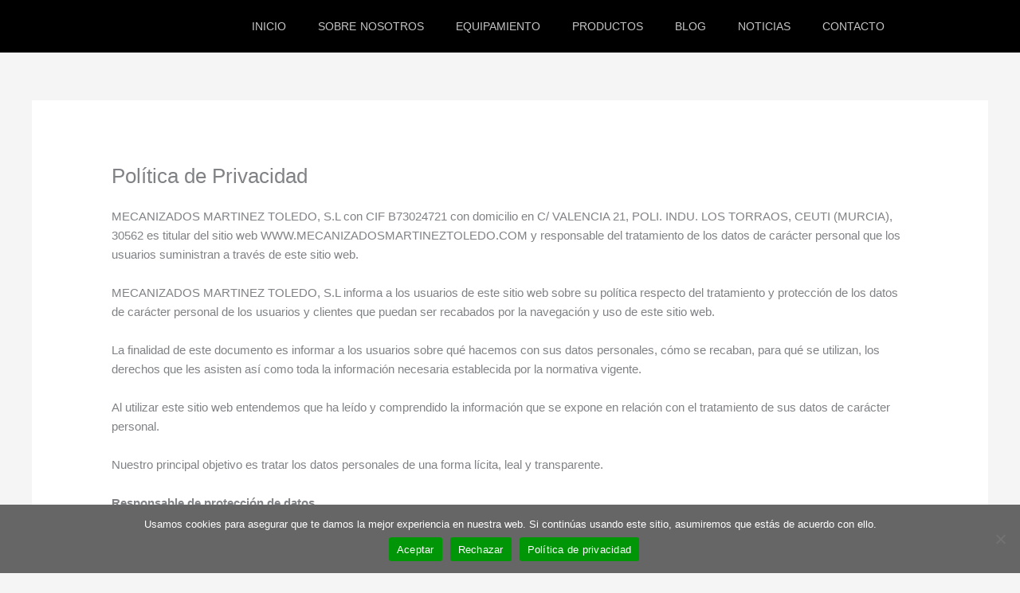

--- FILE ---
content_type: text/css
request_url: https://mecanizadosmartineztoledo.com/wp-content/uploads/elementor/css/post-335.css?ver=1768343493
body_size: 643
content:
.elementor-335 .elementor-element.elementor-element-c3fad72:not(.elementor-motion-effects-element-type-background), .elementor-335 .elementor-element.elementor-element-c3fad72 > .elementor-motion-effects-container > .elementor-motion-effects-layer{background-color:#000000;}.elementor-335 .elementor-element.elementor-element-c3fad72{transition:background 0.3s, border 0.3s, border-radius 0.3s, box-shadow 0.3s;}.elementor-335 .elementor-element.elementor-element-c3fad72 > .elementor-background-overlay{transition:background 0.3s, border-radius 0.3s, opacity 0.3s;}.elementor-335 .elementor-element.elementor-element-f4f6d56 > .elementor-element-populated{text-align:center;}.elementor-335 .elementor-element.elementor-element-75d9de8{text-align:start;}.elementor-335 .elementor-element.elementor-element-75d9de8 img{width:100%;}.elementor-335 .elementor-element.elementor-element-57843e4 > .elementor-widget-container{margin:0px 0px 0px 0px;padding:0px 0px 0px 0px;}.elementor-335 .elementor-element.elementor-element-57843e4 .elementor-menu-toggle{margin:0 auto;}.elementor-335 .elementor-element.elementor-element-57843e4 .elementor-nav-menu .elementor-item{font-family:"Roboto Condensed", Sans-serif;font-size:14px;word-spacing:0.1em;}.elementor-335 .elementor-element.elementor-element-57843e4 .elementor-nav-menu--main .elementor-item{color:#C5C5C5;fill:#C5C5C5;}.elementor-335 .elementor-element.elementor-element-57843e4 .elementor-nav-menu--main .elementor-item:hover,
					.elementor-335 .elementor-element.elementor-element-57843e4 .elementor-nav-menu--main .elementor-item.elementor-item-active,
					.elementor-335 .elementor-element.elementor-element-57843e4 .elementor-nav-menu--main .elementor-item.highlighted,
					.elementor-335 .elementor-element.elementor-element-57843e4 .elementor-nav-menu--main .elementor-item:focus{color:var( --e-global-color-astglobalcolor5 );fill:var( --e-global-color-astglobalcolor5 );}.elementor-335 .elementor-element.elementor-element-57843e4 .elementor-nav-menu--main .elementor-item.elementor-item-active{color:var( --e-global-color-astglobalcolor5 );}.elementor-335 .elementor-element.elementor-element-57843e4 .elementor-nav-menu--dropdown a, .elementor-335 .elementor-element.elementor-element-57843e4 .elementor-menu-toggle{color:#C0C0C0;fill:#C0C0C0;}.elementor-335 .elementor-element.elementor-element-57843e4 .elementor-nav-menu--dropdown{background-color:var( --e-global-color-astglobalcolor8 );}.elementor-335 .elementor-element.elementor-element-57843e4 .elementor-nav-menu--dropdown a:hover,
					.elementor-335 .elementor-element.elementor-element-57843e4 .elementor-nav-menu--dropdown a:focus,
					.elementor-335 .elementor-element.elementor-element-57843e4 .elementor-nav-menu--dropdown a.elementor-item-active,
					.elementor-335 .elementor-element.elementor-element-57843e4 .elementor-nav-menu--dropdown a.highlighted,
					.elementor-335 .elementor-element.elementor-element-57843e4 .elementor-menu-toggle:hover,
					.elementor-335 .elementor-element.elementor-element-57843e4 .elementor-menu-toggle:focus{color:var( --e-global-color-astglobalcolor5 );}.elementor-335 .elementor-element.elementor-element-57843e4 .elementor-nav-menu--dropdown a:hover,
					.elementor-335 .elementor-element.elementor-element-57843e4 .elementor-nav-menu--dropdown a:focus,
					.elementor-335 .elementor-element.elementor-element-57843e4 .elementor-nav-menu--dropdown a.elementor-item-active,
					.elementor-335 .elementor-element.elementor-element-57843e4 .elementor-nav-menu--dropdown a.highlighted{background-color:var( --e-global-color-astglobalcolor8 );}.elementor-335 .elementor-element.elementor-element-57843e4 .elementor-nav-menu--dropdown a.elementor-item-active{color:var( --e-global-color-astglobalcolor5 );background-color:var( --e-global-color-astglobalcolor8 );}.elementor-theme-builder-content-area{height:400px;}.elementor-location-header:before, .elementor-location-footer:before{content:"";display:table;clear:both;}@media(min-width:768px){.elementor-335 .elementor-element.elementor-element-f4f6d56{width:20%;}.elementor-335 .elementor-element.elementor-element-45287f3{width:80%;}}@media(max-width:767px){.elementor-335 .elementor-element.elementor-element-c3fad72 > .elementor-container{max-width:500px;}.elementor-335 .elementor-element.elementor-element-75d9de8{text-align:center;}.elementor-335 .elementor-element.elementor-element-75d9de8 img{width:48%;}}

--- FILE ---
content_type: text/css
request_url: https://mecanizadosmartineztoledo.com/wp-content/uploads/elementor/css/post-387.css?ver=1768343493
body_size: 1459
content:
.elementor-387 .elementor-element.elementor-element-5ad9e28c:not(.elementor-motion-effects-element-type-background), .elementor-387 .elementor-element.elementor-element-5ad9e28c > .elementor-motion-effects-container > .elementor-motion-effects-layer{background-color:#000000;}.elementor-387 .elementor-element.elementor-element-5ad9e28c > .elementor-container{max-width:1200px;}.elementor-387 .elementor-element.elementor-element-5ad9e28c{transition:background 0.3s, border 0.3s, border-radius 0.3s, box-shadow 0.3s;padding:78px 0px 0px 0px;}.elementor-387 .elementor-element.elementor-element-5ad9e28c > .elementor-background-overlay{transition:background 0.3s, border-radius 0.3s, opacity 0.3s;}.elementor-387 .elementor-element.elementor-element-29083042 > .elementor-element-populated{padding:1em 1em 1em 1em;}.elementor-387 .elementor-element.elementor-element-7275ee23 > .elementor-widget-container{padding:0px 0px 0px 15px;border-style:solid;border-width:0px 0px 0px 3px;border-color:var( --e-global-color-0f1fc23 );}.elementor-387 .elementor-element.elementor-element-7275ee23 .elementor-heading-title{font-family:"Anton", Sans-serif;font-size:1.4em;font-weight:bold;text-transform:uppercase;letter-spacing:0px;-webkit-text-stroke-color:#FFEAEA;stroke:#FFEAEA;text-shadow:0px 0px 10px rgba(0,0,0,0.3);color:#ffffff;}.elementor-387 .elementor-element.elementor-element-aa5a7ce{text-align:start;}.elementor-387 .elementor-element.elementor-element-aa5a7ce img{width:100%;}.elementor-387 .elementor-element.elementor-element-3b651caf{font-family:"Arial", Sans-serif;font-size:0.87em;line-height:1.6em;color:#ffffff;}.elementor-387 .elementor-element.elementor-element-560d17aa > .elementor-element-populated{padding:1em 1em 1em 1em;}.elementor-387 .elementor-element.elementor-element-38351bb9 > .elementor-widget-container{padding:0px 0px 0px 15px;border-style:solid;border-width:0px 0px 0px 3px;border-color:var( --e-global-color-0f1fc23 );}.elementor-387 .elementor-element.elementor-element-38351bb9 .elementor-heading-title{font-family:"Anton", Sans-serif;font-size:1.4em;font-weight:bold;text-transform:uppercase;letter-spacing:0px;color:#ffffff;}.elementor-387 .elementor-element.elementor-element-10702dfa .elementor-icon-list-items:not(.elementor-inline-items) .elementor-icon-list-item:not(:last-child){padding-block-end:calc(11px/2);}.elementor-387 .elementor-element.elementor-element-10702dfa .elementor-icon-list-items:not(.elementor-inline-items) .elementor-icon-list-item:not(:first-child){margin-block-start:calc(11px/2);}.elementor-387 .elementor-element.elementor-element-10702dfa .elementor-icon-list-items.elementor-inline-items .elementor-icon-list-item{margin-inline:calc(11px/2);}.elementor-387 .elementor-element.elementor-element-10702dfa .elementor-icon-list-items.elementor-inline-items{margin-inline:calc(-11px/2);}.elementor-387 .elementor-element.elementor-element-10702dfa .elementor-icon-list-items.elementor-inline-items .elementor-icon-list-item:after{inset-inline-end:calc(-11px/2);}.elementor-387 .elementor-element.elementor-element-10702dfa .elementor-icon-list-icon i{color:#ffffff;transition:color 0.3s;}.elementor-387 .elementor-element.elementor-element-10702dfa .elementor-icon-list-icon svg{fill:#ffffff;transition:fill 0.3s;}.elementor-387 .elementor-element.elementor-element-10702dfa{--e-icon-list-icon-size:14px;--icon-vertical-offset:0px;}.elementor-387 .elementor-element.elementor-element-10702dfa .elementor-icon-list-item > .elementor-icon-list-text, .elementor-387 .elementor-element.elementor-element-10702dfa .elementor-icon-list-item > a{font-family:"Arial", Sans-serif;font-size:0.87em;}.elementor-387 .elementor-element.elementor-element-10702dfa .elementor-icon-list-text{color:#ffffff;transition:color 0.3s;}.elementor-387 .elementor-element.elementor-element-10702dfa .elementor-icon-list-item:hover .elementor-icon-list-text{color:var( --e-global-color-text );}.elementor-387 .elementor-element.elementor-element-8e12269 > .elementor-element-populated{padding:1em 1em 1em 1em;}.elementor-387 .elementor-element.elementor-element-4d6164a > .elementor-widget-container{padding:0px 0px 0px 15px;border-style:solid;border-width:0px 0px 0px 3px;border-color:var( --e-global-color-0f1fc23 );}.elementor-387 .elementor-element.elementor-element-4d6164a .elementor-heading-title{font-family:"Anton", Sans-serif;font-size:1.4em;font-weight:bold;text-transform:uppercase;letter-spacing:0px;color:#ffffff;}.elementor-387 .elementor-element.elementor-element-0e1c876 .elementor-icon-list-items:not(.elementor-inline-items) .elementor-icon-list-item:not(:last-child){padding-block-end:calc(11px/2);}.elementor-387 .elementor-element.elementor-element-0e1c876 .elementor-icon-list-items:not(.elementor-inline-items) .elementor-icon-list-item:not(:first-child){margin-block-start:calc(11px/2);}.elementor-387 .elementor-element.elementor-element-0e1c876 .elementor-icon-list-items.elementor-inline-items .elementor-icon-list-item{margin-inline:calc(11px/2);}.elementor-387 .elementor-element.elementor-element-0e1c876 .elementor-icon-list-items.elementor-inline-items{margin-inline:calc(-11px/2);}.elementor-387 .elementor-element.elementor-element-0e1c876 .elementor-icon-list-items.elementor-inline-items .elementor-icon-list-item:after{inset-inline-end:calc(-11px/2);}.elementor-387 .elementor-element.elementor-element-0e1c876 .elementor-icon-list-icon i{color:#ffffff;transition:color 0.3s;}.elementor-387 .elementor-element.elementor-element-0e1c876 .elementor-icon-list-icon svg{fill:#ffffff;transition:fill 0.3s;}.elementor-387 .elementor-element.elementor-element-0e1c876{--e-icon-list-icon-size:14px;--icon-vertical-offset:0px;}.elementor-387 .elementor-element.elementor-element-0e1c876 .elementor-icon-list-item > .elementor-icon-list-text, .elementor-387 .elementor-element.elementor-element-0e1c876 .elementor-icon-list-item > a{font-family:"Arial", Sans-serif;font-size:0.87em;}.elementor-387 .elementor-element.elementor-element-0e1c876 .elementor-icon-list-text{color:#ffffff;transition:color 0.3s;}.elementor-387 .elementor-element.elementor-element-0e1c876 .elementor-icon-list-item:hover .elementor-icon-list-text{color:var( --e-global-color-text );}.elementor-387 .elementor-element.elementor-element-178a0f73 > .elementor-element-populated{margin:0px 0px 0px 0px;--e-column-margin-right:0px;--e-column-margin-left:0px;padding:1em 1em 1em 1em;}.elementor-387 .elementor-element.elementor-element-36a8483a > .elementor-widget-container{padding:0px 0px 0px 15px;border-style:solid;border-width:0px 0px 0px 3px;border-color:var( --e-global-color-0f1fc23 );}.elementor-387 .elementor-element.elementor-element-36a8483a .elementor-heading-title{font-family:"Anton", Sans-serif;font-size:1.4em;font-weight:bold;text-transform:uppercase;letter-spacing:0px;color:#ffffff;}.elementor-387 .elementor-element.elementor-element-3691a8f{--grid-template-columns:repeat(0, auto);--icon-size:17px;--grid-column-gap:25px;--grid-row-gap:0px;}.elementor-387 .elementor-element.elementor-element-3691a8f .elementor-widget-container{text-align:left;}.elementor-387 .elementor-element.elementor-element-3691a8f .elementor-social-icon{background-color:#000000;--icon-padding:0em;}.elementor-387 .elementor-element.elementor-element-3691a8f .elementor-social-icon i{color:var( --e-global-color-0f1fc23 );}.elementor-387 .elementor-element.elementor-element-3691a8f .elementor-social-icon svg{fill:var( --e-global-color-0f1fc23 );}.elementor-387 .elementor-element.elementor-element-3691a8f .elementor-social-icon:hover{background-color:rgba(255,255,255,0);}.elementor-387 .elementor-element.elementor-element-3691a8f .elementor-social-icon:hover i{color:var( --e-global-color-text );}.elementor-387 .elementor-element.elementor-element-3691a8f .elementor-social-icon:hover svg{fill:var( --e-global-color-text );}.elementor-387 .elementor-element.elementor-element-8d7dcf1{text-align:start;}.elementor-387 .elementor-element.elementor-element-8d7dcf1 img{width:54%;}.elementor-387 .elementor-element.elementor-element-0241ee6:not(.elementor-motion-effects-element-type-background), .elementor-387 .elementor-element.elementor-element-0241ee6 > .elementor-motion-effects-container > .elementor-motion-effects-layer{background-color:#FFFFFF;}.elementor-387 .elementor-element.elementor-element-0241ee6{transition:background 0.3s, border 0.3s, border-radius 0.3s, box-shadow 0.3s;}.elementor-387 .elementor-element.elementor-element-0241ee6 > .elementor-background-overlay{transition:background 0.3s, border-radius 0.3s, opacity 0.3s;}.elementor-387 .elementor-element.elementor-element-7db9a2e:not(.elementor-motion-effects-element-type-background), .elementor-387 .elementor-element.elementor-element-7db9a2e > .elementor-motion-effects-container > .elementor-motion-effects-layer{background-color:var( --e-global-color-astglobalcolor8 );}.elementor-387 .elementor-element.elementor-element-7db9a2e{transition:background 0.3s, border 0.3s, border-radius 0.3s, box-shadow 0.3s;}.elementor-387 .elementor-element.elementor-element-7db9a2e > .elementor-background-overlay{transition:background 0.3s, border-radius 0.3s, opacity 0.3s;}.elementor-387 .elementor-element.elementor-element-89c1113{color:var( --e-global-color-astglobalcolor5 );}.elementor-387 .elementor-element.elementor-element-4ee191c > .elementor-widget-container{margin:0px 0px 0px 0px;padding:0px 110px 0px 110px;}.elementor-387 .elementor-element.elementor-element-4ee191c{text-align:center;}.elementor-387 .elementor-element.elementor-element-4ee191c img{width:54%;}.elementor-387 .elementor-element.elementor-element-2b7649d{text-align:center;font-size:11px;color:var( --e-global-color-astglobalcolor5 );}.elementor-theme-builder-content-area{height:400px;}.elementor-location-header:before, .elementor-location-footer:before{content:"";display:table;clear:both;}@media(min-width:768px){.elementor-387 .elementor-element.elementor-element-29083042{width:29.667%;}.elementor-387 .elementor-element.elementor-element-560d17aa{width:22.314%;}.elementor-387 .elementor-element.elementor-element-8e12269{width:22.985%;}}@media(max-width:1024px) and (min-width:768px){.elementor-387 .elementor-element.elementor-element-29083042{width:50%;}.elementor-387 .elementor-element.elementor-element-560d17aa{width:50%;}.elementor-387 .elementor-element.elementor-element-8e12269{width:50%;}.elementor-387 .elementor-element.elementor-element-178a0f73{width:50%;}}@media(max-width:1024px){.elementor-387 .elementor-element.elementor-element-7275ee23 .elementor-heading-title{font-size:1.5em;}.elementor-387 .elementor-element.elementor-element-38351bb9 .elementor-heading-title{font-size:1.5em;}.elementor-387 .elementor-element.elementor-element-4d6164a .elementor-heading-title{font-size:1.5em;}.elementor-387 .elementor-element.elementor-element-36a8483a .elementor-heading-title{font-size:1.5em;}}@media(max-width:767px){.elementor-387 .elementor-element.elementor-element-7275ee23 .elementor-heading-title{font-size:1.5em;}.elementor-387 .elementor-element.elementor-element-38351bb9 .elementor-heading-title{font-size:1.5em;}.elementor-387 .elementor-element.elementor-element-4d6164a .elementor-heading-title{font-size:1.5em;}.elementor-387 .elementor-element.elementor-element-36a8483a .elementor-heading-title{font-size:1.5em;}}